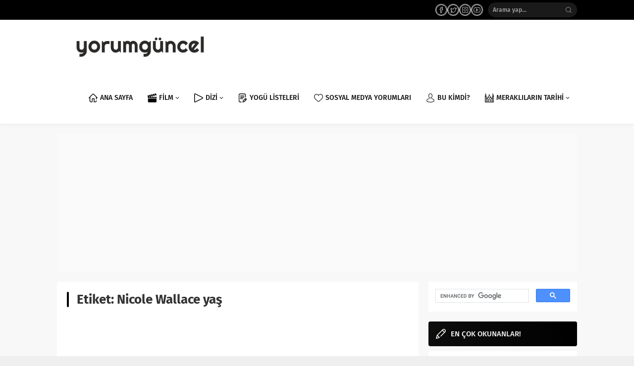

--- FILE ---
content_type: text/html; charset=utf-8
request_url: https://www.google.com/recaptcha/api2/aframe
body_size: 114
content:
<!DOCTYPE HTML><html><head><meta http-equiv="content-type" content="text/html; charset=UTF-8"></head><body><script nonce="98bUnXcZYPiIL1zRdZlqXg">/** Anti-fraud and anti-abuse applications only. See google.com/recaptcha */ try{var clients={'sodar':'https://pagead2.googlesyndication.com/pagead/sodar?'};window.addEventListener("message",function(a){try{if(a.source===window.parent){var b=JSON.parse(a.data);var c=clients[b['id']];if(c){var d=document.createElement('img');d.src=c+b['params']+'&rc='+(localStorage.getItem("rc::a")?sessionStorage.getItem("rc::b"):"");window.document.body.appendChild(d);sessionStorage.setItem("rc::e",parseInt(sessionStorage.getItem("rc::e")||0)+1);localStorage.setItem("rc::h",'1764163145974');}}}catch(b){}});window.parent.postMessage("_grecaptcha_ready", "*");}catch(b){}</script></body></html>